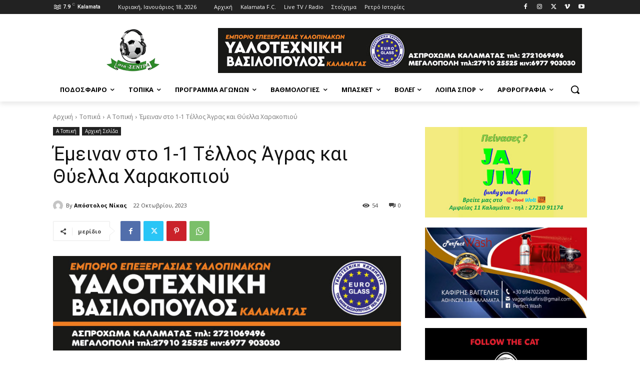

--- FILE ---
content_type: text/css
request_url: https://stisendra.gr/wp-content/plugins/greek-newspapers/includes/greek-newspapers.css?ver=6.9
body_size: 117
content:
.greek-newspapers-flexbox {
  display: flex;
  flex-wrap: wrap;
  justify-content: center;
  align-items: center;
  gap:2rem;
}
.greek-newspapers-flexbox img {
  max-width: 200px;
  width:100%;
  height: 300px;
  object-fit: contain;
  margin: 10px;
  outline:none!important;
}

.newspaper-item{
    display: flex;
    flex-direction: column;
    align-items: center;
    font-weight:bold;
}

.greek-newspapers hr{
    margin:.5rem 0 2rem 0;
}

.greek-newspapers a:focus{
  background:none!important;
}

.splide__slide{
  padding:1rem;
}